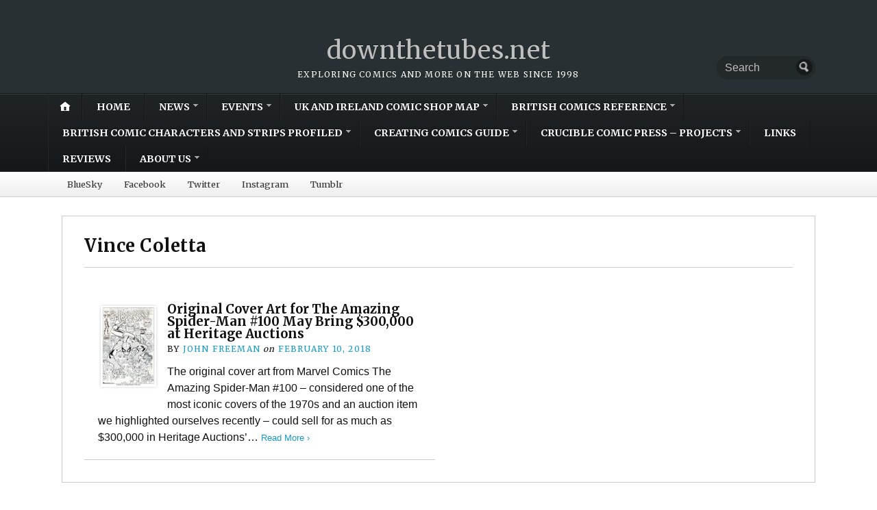

--- FILE ---
content_type: text/html; charset=UTF-8
request_url: https://downthetubes.net/tag/vince-coletta/
body_size: 12772
content:
<!DOCTYPE html>
<html lang="en-GB">
	<head>
		<meta charset="UTF-8" />
		<meta http-equiv="Content-Type" content="text/html; charset=UTF-8" />
		<meta name="viewport" content="width=device-width, initial-scale=1.0" />
		<link rel="profile" href="https://gmpg.org/xfn/11" />
		<link rel="pingback" href="https://downthetubes.net/xmlrpc.php" />

		<title>Vince Coletta &#8211; downthetubes.net</title>
<meta name='robots' content='max-image-preview:large' />
	<style>img:is([sizes="auto" i], [sizes^="auto," i]) { contain-intrinsic-size: 3000px 1500px }</style>
	
<!-- Google Tag Manager for WordPress by gtm4wp.com -->
<script data-cfasync="false" data-pagespeed-no-defer>
	var gtm4wp_datalayer_name = "dataLayer";
	var dataLayer = dataLayer || [];
</script>
<!-- End Google Tag Manager for WordPress by gtm4wp.com --><link rel='dns-prefetch' href='//stats.wp.com' />
<link rel='dns-prefetch' href='//fonts.googleapis.com' />
<link rel='dns-prefetch' href='//widgets.wp.com' />
<link rel='dns-prefetch' href='//s0.wp.com' />
<link rel='dns-prefetch' href='//0.gravatar.com' />
<link rel='dns-prefetch' href='//1.gravatar.com' />
<link rel='dns-prefetch' href='//2.gravatar.com' />
<link rel="alternate" type="application/rss+xml" title="downthetubes.net &raquo; Feed" href="https://downthetubes.net/feed/" />
<link rel="alternate" type="application/rss+xml" title="downthetubes.net &raquo; Comments Feed" href="https://downthetubes.net/comments/feed/" />
<link rel="alternate" type="application/rss+xml" title="downthetubes.net &raquo; Vince Coletta Tag Feed" href="https://downthetubes.net/tag/vince-coletta/feed/" />
<script type="text/javascript">
/* <![CDATA[ */
window._wpemojiSettings = {"baseUrl":"https:\/\/s.w.org\/images\/core\/emoji\/16.0.1\/72x72\/","ext":".png","svgUrl":"https:\/\/s.w.org\/images\/core\/emoji\/16.0.1\/svg\/","svgExt":".svg","source":{"concatemoji":"https:\/\/downthetubes.net\/wp-includes\/js\/wp-emoji-release.min.js?ver=6.8.3"}};
/*! This file is auto-generated */
!function(s,n){var o,i,e;function c(e){try{var t={supportTests:e,timestamp:(new Date).valueOf()};sessionStorage.setItem(o,JSON.stringify(t))}catch(e){}}function p(e,t,n){e.clearRect(0,0,e.canvas.width,e.canvas.height),e.fillText(t,0,0);var t=new Uint32Array(e.getImageData(0,0,e.canvas.width,e.canvas.height).data),a=(e.clearRect(0,0,e.canvas.width,e.canvas.height),e.fillText(n,0,0),new Uint32Array(e.getImageData(0,0,e.canvas.width,e.canvas.height).data));return t.every(function(e,t){return e===a[t]})}function u(e,t){e.clearRect(0,0,e.canvas.width,e.canvas.height),e.fillText(t,0,0);for(var n=e.getImageData(16,16,1,1),a=0;a<n.data.length;a++)if(0!==n.data[a])return!1;return!0}function f(e,t,n,a){switch(t){case"flag":return n(e,"\ud83c\udff3\ufe0f\u200d\u26a7\ufe0f","\ud83c\udff3\ufe0f\u200b\u26a7\ufe0f")?!1:!n(e,"\ud83c\udde8\ud83c\uddf6","\ud83c\udde8\u200b\ud83c\uddf6")&&!n(e,"\ud83c\udff4\udb40\udc67\udb40\udc62\udb40\udc65\udb40\udc6e\udb40\udc67\udb40\udc7f","\ud83c\udff4\u200b\udb40\udc67\u200b\udb40\udc62\u200b\udb40\udc65\u200b\udb40\udc6e\u200b\udb40\udc67\u200b\udb40\udc7f");case"emoji":return!a(e,"\ud83e\udedf")}return!1}function g(e,t,n,a){var r="undefined"!=typeof WorkerGlobalScope&&self instanceof WorkerGlobalScope?new OffscreenCanvas(300,150):s.createElement("canvas"),o=r.getContext("2d",{willReadFrequently:!0}),i=(o.textBaseline="top",o.font="600 32px Arial",{});return e.forEach(function(e){i[e]=t(o,e,n,a)}),i}function t(e){var t=s.createElement("script");t.src=e,t.defer=!0,s.head.appendChild(t)}"undefined"!=typeof Promise&&(o="wpEmojiSettingsSupports",i=["flag","emoji"],n.supports={everything:!0,everythingExceptFlag:!0},e=new Promise(function(e){s.addEventListener("DOMContentLoaded",e,{once:!0})}),new Promise(function(t){var n=function(){try{var e=JSON.parse(sessionStorage.getItem(o));if("object"==typeof e&&"number"==typeof e.timestamp&&(new Date).valueOf()<e.timestamp+604800&&"object"==typeof e.supportTests)return e.supportTests}catch(e){}return null}();if(!n){if("undefined"!=typeof Worker&&"undefined"!=typeof OffscreenCanvas&&"undefined"!=typeof URL&&URL.createObjectURL&&"undefined"!=typeof Blob)try{var e="postMessage("+g.toString()+"("+[JSON.stringify(i),f.toString(),p.toString(),u.toString()].join(",")+"));",a=new Blob([e],{type:"text/javascript"}),r=new Worker(URL.createObjectURL(a),{name:"wpTestEmojiSupports"});return void(r.onmessage=function(e){c(n=e.data),r.terminate(),t(n)})}catch(e){}c(n=g(i,f,p,u))}t(n)}).then(function(e){for(var t in e)n.supports[t]=e[t],n.supports.everything=n.supports.everything&&n.supports[t],"flag"!==t&&(n.supports.everythingExceptFlag=n.supports.everythingExceptFlag&&n.supports[t]);n.supports.everythingExceptFlag=n.supports.everythingExceptFlag&&!n.supports.flag,n.DOMReady=!1,n.readyCallback=function(){n.DOMReady=!0}}).then(function(){return e}).then(function(){var e;n.supports.everything||(n.readyCallback(),(e=n.source||{}).concatemoji?t(e.concatemoji):e.wpemoji&&e.twemoji&&(t(e.twemoji),t(e.wpemoji)))}))}((window,document),window._wpemojiSettings);
/* ]]> */
</script>
<style id='wp-emoji-styles-inline-css' type='text/css'>

	img.wp-smiley, img.emoji {
		display: inline !important;
		border: none !important;
		box-shadow: none !important;
		height: 1em !important;
		width: 1em !important;
		margin: 0 0.07em !important;
		vertical-align: -0.1em !important;
		background: none !important;
		padding: 0 !important;
	}
</style>
<link rel='stylesheet' id='wp-block-library-css' href='https://downthetubes.net/wp-includes/css/dist/block-library/style.min.css?ver=6.8.3' type='text/css' media='all' />
<style id='classic-theme-styles-inline-css' type='text/css'>
/*! This file is auto-generated */
.wp-block-button__link{color:#fff;background-color:#32373c;border-radius:9999px;box-shadow:none;text-decoration:none;padding:calc(.667em + 2px) calc(1.333em + 2px);font-size:1.125em}.wp-block-file__button{background:#32373c;color:#fff;text-decoration:none}
</style>
<link rel='stylesheet' id='mediaelement-css' href='https://downthetubes.net/wp-includes/js/mediaelement/mediaelementplayer-legacy.min.css?ver=4.2.17' type='text/css' media='all' />
<link rel='stylesheet' id='wp-mediaelement-css' href='https://downthetubes.net/wp-includes/js/mediaelement/wp-mediaelement.min.css?ver=6.8.3' type='text/css' media='all' />
<style id='jetpack-sharing-buttons-style-inline-css' type='text/css'>
.jetpack-sharing-buttons__services-list{display:flex;flex-direction:row;flex-wrap:wrap;gap:0;list-style-type:none;margin:5px;padding:0}.jetpack-sharing-buttons__services-list.has-small-icon-size{font-size:12px}.jetpack-sharing-buttons__services-list.has-normal-icon-size{font-size:16px}.jetpack-sharing-buttons__services-list.has-large-icon-size{font-size:24px}.jetpack-sharing-buttons__services-list.has-huge-icon-size{font-size:36px}@media print{.jetpack-sharing-buttons__services-list{display:none!important}}.editor-styles-wrapper .wp-block-jetpack-sharing-buttons{gap:0;padding-inline-start:0}ul.jetpack-sharing-buttons__services-list.has-background{padding:1.25em 2.375em}
</style>
<link rel='stylesheet' id='opti-editor-blocks-css' href='https://downthetubes.net/wp-content/themes/opti/css/editor-blocks.css?ver=1' type='text/css' media='all' />
<style id='global-styles-inline-css' type='text/css'>
:root{--wp--preset--aspect-ratio--square: 1;--wp--preset--aspect-ratio--4-3: 4/3;--wp--preset--aspect-ratio--3-4: 3/4;--wp--preset--aspect-ratio--3-2: 3/2;--wp--preset--aspect-ratio--2-3: 2/3;--wp--preset--aspect-ratio--16-9: 16/9;--wp--preset--aspect-ratio--9-16: 9/16;--wp--preset--color--black: #000000;--wp--preset--color--cyan-bluish-gray: #abb8c3;--wp--preset--color--white: #ffffff;--wp--preset--color--pale-pink: #f78da7;--wp--preset--color--vivid-red: #cf2e2e;--wp--preset--color--luminous-vivid-orange: #ff6900;--wp--preset--color--luminous-vivid-amber: #fcb900;--wp--preset--color--light-green-cyan: #7bdcb5;--wp--preset--color--vivid-green-cyan: #00d084;--wp--preset--color--pale-cyan-blue: #8ed1fc;--wp--preset--color--vivid-cyan-blue: #0693e3;--wp--preset--color--vivid-purple: #9b51e0;--wp--preset--gradient--vivid-cyan-blue-to-vivid-purple: linear-gradient(135deg,rgba(6,147,227,1) 0%,rgb(155,81,224) 100%);--wp--preset--gradient--light-green-cyan-to-vivid-green-cyan: linear-gradient(135deg,rgb(122,220,180) 0%,rgb(0,208,130) 100%);--wp--preset--gradient--luminous-vivid-amber-to-luminous-vivid-orange: linear-gradient(135deg,rgba(252,185,0,1) 0%,rgba(255,105,0,1) 100%);--wp--preset--gradient--luminous-vivid-orange-to-vivid-red: linear-gradient(135deg,rgba(255,105,0,1) 0%,rgb(207,46,46) 100%);--wp--preset--gradient--very-light-gray-to-cyan-bluish-gray: linear-gradient(135deg,rgb(238,238,238) 0%,rgb(169,184,195) 100%);--wp--preset--gradient--cool-to-warm-spectrum: linear-gradient(135deg,rgb(74,234,220) 0%,rgb(151,120,209) 20%,rgb(207,42,186) 40%,rgb(238,44,130) 60%,rgb(251,105,98) 80%,rgb(254,248,76) 100%);--wp--preset--gradient--blush-light-purple: linear-gradient(135deg,rgb(255,206,236) 0%,rgb(152,150,240) 100%);--wp--preset--gradient--blush-bordeaux: linear-gradient(135deg,rgb(254,205,165) 0%,rgb(254,45,45) 50%,rgb(107,0,62) 100%);--wp--preset--gradient--luminous-dusk: linear-gradient(135deg,rgb(255,203,112) 0%,rgb(199,81,192) 50%,rgb(65,88,208) 100%);--wp--preset--gradient--pale-ocean: linear-gradient(135deg,rgb(255,245,203) 0%,rgb(182,227,212) 50%,rgb(51,167,181) 100%);--wp--preset--gradient--electric-grass: linear-gradient(135deg,rgb(202,248,128) 0%,rgb(113,206,126) 100%);--wp--preset--gradient--midnight: linear-gradient(135deg,rgb(2,3,129) 0%,rgb(40,116,252) 100%);--wp--preset--font-size--small: 13px;--wp--preset--font-size--medium: 20px;--wp--preset--font-size--large: 36px;--wp--preset--font-size--x-large: 42px;--wp--preset--spacing--20: 0.44rem;--wp--preset--spacing--30: 0.67rem;--wp--preset--spacing--40: 1rem;--wp--preset--spacing--50: 1.5rem;--wp--preset--spacing--60: 2.25rem;--wp--preset--spacing--70: 3.38rem;--wp--preset--spacing--80: 5.06rem;--wp--preset--shadow--natural: 6px 6px 9px rgba(0, 0, 0, 0.2);--wp--preset--shadow--deep: 12px 12px 50px rgba(0, 0, 0, 0.4);--wp--preset--shadow--sharp: 6px 6px 0px rgba(0, 0, 0, 0.2);--wp--preset--shadow--outlined: 6px 6px 0px -3px rgba(255, 255, 255, 1), 6px 6px rgba(0, 0, 0, 1);--wp--preset--shadow--crisp: 6px 6px 0px rgba(0, 0, 0, 1);}:where(.is-layout-flex){gap: 0.5em;}:where(.is-layout-grid){gap: 0.5em;}body .is-layout-flex{display: flex;}.is-layout-flex{flex-wrap: wrap;align-items: center;}.is-layout-flex > :is(*, div){margin: 0;}body .is-layout-grid{display: grid;}.is-layout-grid > :is(*, div){margin: 0;}:where(.wp-block-columns.is-layout-flex){gap: 2em;}:where(.wp-block-columns.is-layout-grid){gap: 2em;}:where(.wp-block-post-template.is-layout-flex){gap: 1.25em;}:where(.wp-block-post-template.is-layout-grid){gap: 1.25em;}.has-black-color{color: var(--wp--preset--color--black) !important;}.has-cyan-bluish-gray-color{color: var(--wp--preset--color--cyan-bluish-gray) !important;}.has-white-color{color: var(--wp--preset--color--white) !important;}.has-pale-pink-color{color: var(--wp--preset--color--pale-pink) !important;}.has-vivid-red-color{color: var(--wp--preset--color--vivid-red) !important;}.has-luminous-vivid-orange-color{color: var(--wp--preset--color--luminous-vivid-orange) !important;}.has-luminous-vivid-amber-color{color: var(--wp--preset--color--luminous-vivid-amber) !important;}.has-light-green-cyan-color{color: var(--wp--preset--color--light-green-cyan) !important;}.has-vivid-green-cyan-color{color: var(--wp--preset--color--vivid-green-cyan) !important;}.has-pale-cyan-blue-color{color: var(--wp--preset--color--pale-cyan-blue) !important;}.has-vivid-cyan-blue-color{color: var(--wp--preset--color--vivid-cyan-blue) !important;}.has-vivid-purple-color{color: var(--wp--preset--color--vivid-purple) !important;}.has-black-background-color{background-color: var(--wp--preset--color--black) !important;}.has-cyan-bluish-gray-background-color{background-color: var(--wp--preset--color--cyan-bluish-gray) !important;}.has-white-background-color{background-color: var(--wp--preset--color--white) !important;}.has-pale-pink-background-color{background-color: var(--wp--preset--color--pale-pink) !important;}.has-vivid-red-background-color{background-color: var(--wp--preset--color--vivid-red) !important;}.has-luminous-vivid-orange-background-color{background-color: var(--wp--preset--color--luminous-vivid-orange) !important;}.has-luminous-vivid-amber-background-color{background-color: var(--wp--preset--color--luminous-vivid-amber) !important;}.has-light-green-cyan-background-color{background-color: var(--wp--preset--color--light-green-cyan) !important;}.has-vivid-green-cyan-background-color{background-color: var(--wp--preset--color--vivid-green-cyan) !important;}.has-pale-cyan-blue-background-color{background-color: var(--wp--preset--color--pale-cyan-blue) !important;}.has-vivid-cyan-blue-background-color{background-color: var(--wp--preset--color--vivid-cyan-blue) !important;}.has-vivid-purple-background-color{background-color: var(--wp--preset--color--vivid-purple) !important;}.has-black-border-color{border-color: var(--wp--preset--color--black) !important;}.has-cyan-bluish-gray-border-color{border-color: var(--wp--preset--color--cyan-bluish-gray) !important;}.has-white-border-color{border-color: var(--wp--preset--color--white) !important;}.has-pale-pink-border-color{border-color: var(--wp--preset--color--pale-pink) !important;}.has-vivid-red-border-color{border-color: var(--wp--preset--color--vivid-red) !important;}.has-luminous-vivid-orange-border-color{border-color: var(--wp--preset--color--luminous-vivid-orange) !important;}.has-luminous-vivid-amber-border-color{border-color: var(--wp--preset--color--luminous-vivid-amber) !important;}.has-light-green-cyan-border-color{border-color: var(--wp--preset--color--light-green-cyan) !important;}.has-vivid-green-cyan-border-color{border-color: var(--wp--preset--color--vivid-green-cyan) !important;}.has-pale-cyan-blue-border-color{border-color: var(--wp--preset--color--pale-cyan-blue) !important;}.has-vivid-cyan-blue-border-color{border-color: var(--wp--preset--color--vivid-cyan-blue) !important;}.has-vivid-purple-border-color{border-color: var(--wp--preset--color--vivid-purple) !important;}.has-vivid-cyan-blue-to-vivid-purple-gradient-background{background: var(--wp--preset--gradient--vivid-cyan-blue-to-vivid-purple) !important;}.has-light-green-cyan-to-vivid-green-cyan-gradient-background{background: var(--wp--preset--gradient--light-green-cyan-to-vivid-green-cyan) !important;}.has-luminous-vivid-amber-to-luminous-vivid-orange-gradient-background{background: var(--wp--preset--gradient--luminous-vivid-amber-to-luminous-vivid-orange) !important;}.has-luminous-vivid-orange-to-vivid-red-gradient-background{background: var(--wp--preset--gradient--luminous-vivid-orange-to-vivid-red) !important;}.has-very-light-gray-to-cyan-bluish-gray-gradient-background{background: var(--wp--preset--gradient--very-light-gray-to-cyan-bluish-gray) !important;}.has-cool-to-warm-spectrum-gradient-background{background: var(--wp--preset--gradient--cool-to-warm-spectrum) !important;}.has-blush-light-purple-gradient-background{background: var(--wp--preset--gradient--blush-light-purple) !important;}.has-blush-bordeaux-gradient-background{background: var(--wp--preset--gradient--blush-bordeaux) !important;}.has-luminous-dusk-gradient-background{background: var(--wp--preset--gradient--luminous-dusk) !important;}.has-pale-ocean-gradient-background{background: var(--wp--preset--gradient--pale-ocean) !important;}.has-electric-grass-gradient-background{background: var(--wp--preset--gradient--electric-grass) !important;}.has-midnight-gradient-background{background: var(--wp--preset--gradient--midnight) !important;}.has-small-font-size{font-size: var(--wp--preset--font-size--small) !important;}.has-medium-font-size{font-size: var(--wp--preset--font-size--medium) !important;}.has-large-font-size{font-size: var(--wp--preset--font-size--large) !important;}.has-x-large-font-size{font-size: var(--wp--preset--font-size--x-large) !important;}
:where(.wp-block-post-template.is-layout-flex){gap: 1.25em;}:where(.wp-block-post-template.is-layout-grid){gap: 1.25em;}
:where(.wp-block-columns.is-layout-flex){gap: 2em;}:where(.wp-block-columns.is-layout-grid){gap: 2em;}
:root :where(.wp-block-pullquote){font-size: 1.5em;line-height: 1.6;}
</style>
<link rel='stylesheet' id='gn-frontend-gnfollow-style-css' href='https://downthetubes.net/wp-content/plugins/gn-publisher/assets/css/gn-frontend-gnfollow.min.css?ver=1.5.24' type='text/css' media='all' />
<link rel='stylesheet' id='ce_responsive-css' href='https://downthetubes.net/wp-content/plugins/simple-embed-code/css/video-container.min.css?ver=2.5.1' type='text/css' media='all' />
<link rel='stylesheet' id='opti-fonts-css' href='https://fonts.googleapis.com/css?family=Merriweather%3A400%2C700&#038;subset=latin%2Clatin-ext&#038;display=swap&#038;ver=1.0' type='text/css' media='all' />
<link rel='stylesheet' id='opti-style-css' href='https://downthetubes.net/wp-content/themes/opti/style.css?ver=1.8.3' type='text/css' media='all' />
<link rel='stylesheet' id='genericons-css' href='https://downthetubes.net/wp-content/plugins/jetpack/_inc/genericons/genericons/genericons.css?ver=3.1' type='text/css' media='all' />
<link rel='stylesheet' id='opti-style-print-css' href='https://downthetubes.net/wp-content/themes/opti/css/print.css?ver=1.0' type='text/css' media='print' />
<link rel='stylesheet' id='jetpack_likes-css' href='https://downthetubes.net/wp-content/plugins/jetpack/modules/likes/style.css?ver=15.0' type='text/css' media='all' />
<link rel='stylesheet' id='sab-font-css' href='https://fonts.googleapis.com/css?family=Abel:400,700,400italic,700italic&#038;subset=latin' type='text/css' media='all' />
<style>#masthead { background:#293033; }
#masthead #logo a { color:#bfbfbf; }
#masthead h2 { color:#ffffff; }
#nav-primary { background:#background: #15181a;background: -moz-linear-gradient(top,  #1f2426 0%, #15181a 100%);background: -webkit-gradient(linear, left top, left bottom, color-stop(0%,#1f2426), color-stop(100%,#15181a));background: -webkit-linear-gradient(top, #1f2426 0%, #15181a 100%);background: -o-linear-gradient(top, #1f2426 0%,#15181a 100%);background: -ms-linear-gradient(top, #1f2426 0%,#15181a 100%);background: linear-gradient(to bottom, #1f2426 0%,#15181a 100%);; border-color:#15181a }
#nav-primary li:hover, #nav-primary li.current-cat { background-color: #15181a; }
#nav-primary .current-menu-item > a, #nav-primary .current-cat > a { border-top-color:#1899cb; }
#nav-primary li { border-right-color:#15181a; border-left-color:#23292b; }
#nav-primary .current-menu-item { background-color:#15181a; color:#bfbfbf; }
#nav-primary .current-menu-item > a, #nav-primary .current-cat > a { border-color:#8ccde6; color:#bfbfbf; }
#masthead input.searchfield { background:#23292b; color:#bfbfbf; }
#masthead input.searchfield::-webkit-input-placeholder { color:#bfbfbf; }
#masthead input.searchfield::-moz-placeholder { color:#bfbfbf; }
#masthead input.searchfield:-moz-placeholder { color:#bfbfbf; }
#masthead input.searchfield:-ms-placeholder { color:#bfbfbf; }
#masthead input.searchfield:focus, #masthead input.searchfield:hover { background:#1f2426; color:#bfbfbf; }
#masthead input.searchfield::-webkit-input-placeholder, #masthead input.searchfield::-moz-placeholder { color:#bfbfbf; }
a, a:visited { color:#1899cb; }
footer { color:#bfbfbf; background:#15181a; }
footer a, footer a:visited { color:#52b3d8; }
#footer-wrap { border-color:#0a0c0d; }
#featured-cats h5 { background:#eaebeb; border-color:#95989a; }
#featured-cats h5 a, #featured-cats h5 a:visited { color:#000000; }</style><script type="text/javascript" src="https://downthetubes.net/wp-includes/js/jquery/jquery.min.js?ver=3.7.1" id="jquery-core-js"></script>
<script type="text/javascript" src="https://downthetubes.net/wp-includes/js/jquery/jquery-migrate.min.js?ver=3.4.1" id="jquery-migrate-js"></script>
<script type="text/javascript" src="https://downthetubes.net/wp-content/themes/opti/js/jquery.elemental.components.js?ver=1.0" id="opti-elemental-components-js"></script>
<script type="text/javascript" src="https://downthetubes.net/wp-content/themes/opti/js/responsiveNavigation.js?ver=1.0" id="opti-script-responsive-navigation-js"></script>
<script type="text/javascript" id="opti-script-main-js-extra">
/* <![CDATA[ */
var js_i18n = {"menu":"Menu"};
/* ]]> */
</script>
<script type="text/javascript" src="https://downthetubes.net/wp-content/themes/opti/js/main.js?ver=1.0" id="opti-script-main-js"></script>
<link rel="https://api.w.org/" href="https://downthetubes.net/wp-json/" /><link rel="alternate" title="JSON" type="application/json" href="https://downthetubes.net/wp-json/wp/v2/tags/17758" /><link rel="EditURI" type="application/rsd+xml" title="RSD" href="https://downthetubes.net/xmlrpc.php?rsd" />
<meta name="generator" content="WordPress 6.8.3" />

		<!-- GA Google Analytics @ https://m0n.co/ga -->
		<script async src="https://www.googletagmanager.com/gtag/js?id=UA-5703272-1"></script>
		<script>
			window.dataLayer = window.dataLayer || [];
			function gtag(){dataLayer.push(arguments);}
			gtag('js', new Date());
			gtag('config', 'UA-5703272-1');
		</script>

		<style>img#wpstats{display:none}</style>
		
<!-- Google Tag Manager for WordPress by gtm4wp.com -->
<!-- GTM Container placement set to footer -->
<script data-cfasync="false" data-pagespeed-no-defer type="text/javascript">
	var dataLayer_content = {"pagePostType":"post","pagePostType2":"tag-post","browserName":"","browserVersion":"","browserEngineName":"","browserEngineVersion":"","osName":"","osVersion":"","deviceType":"bot","deviceManufacturer":"","deviceModel":""};
	dataLayer.push( dataLayer_content );
</script>
<script data-cfasync="false" data-pagespeed-no-defer type="text/javascript">
(function(w,d,s,l,i){w[l]=w[l]||[];w[l].push({'gtm.start':
new Date().getTime(),event:'gtm.js'});var f=d.getElementsByTagName(s)[0],
j=d.createElement(s),dl=l!='dataLayer'?'&l='+l:'';j.async=true;j.src=
'//www.googletagmanager.com/gtm.js?id='+i+dl;f.parentNode.insertBefore(j,f);
})(window,document,'script','dataLayer','GTM-5HTLC8');
</script>
<!-- End Google Tag Manager for WordPress by gtm4wp.com --><style type="text/css">.saboxplugin-wrap{ border-top-style:solid !important; border-top-color:#eee !important; border-bottom-style:solid !important; border-bottom-color:#eee !important; border-left-style:solid !important; border-left-color:#eee !important; border-right-style:solid !important; border-right-color:#eee !important;}.saboxplugin-authorname .sabox-job-title{font-family:Abel;font-size:12px;opacity:.7;display: inline-block;margin-left: 10px;}</style>
<!-- Jetpack Open Graph Tags -->
<meta property="og:type" content="website" />
<meta property="og:title" content="Vince Coletta &#8211; downthetubes.net" />
<meta property="og:url" content="https://downthetubes.net/tag/vince-coletta/" />
<meta property="og:site_name" content="downthetubes.net" />
<meta property="og:image" content="https://s0.wp.com/_si/?t=[base64]._TspRO7_wuYgZqR28p7s505APUuOaUz36i74oSfuUZ8MQ" />
<meta property="og:image:width" content="1200" />
<meta property="og:image:height" content="630" />
<meta property="og:image:alt" content="" />
<meta property="og:locale" content="en_GB" />
<meta name="twitter:site" content="@johnfreeman_DTT" />

<!-- End Jetpack Open Graph Tags -->
<style type="text/css">.saboxplugin-wrap{-webkit-box-sizing:border-box;-moz-box-sizing:border-box;-ms-box-sizing:border-box;box-sizing:border-box;border:1px solid #eee;width:100%;clear:both;display:block;overflow:hidden;word-wrap:break-word;position:relative}.saboxplugin-wrap .saboxplugin-gravatar{float:left;padding:0 20px 20px 20px}.saboxplugin-wrap .saboxplugin-gravatar img{max-width:121px;height:auto;border-radius:0;}.saboxplugin-wrap .saboxplugin-authorname{font-size:18px;line-height:1;margin:20px 0 0 20px;display:block}.saboxplugin-wrap .saboxplugin-authorname a{text-decoration:none}.saboxplugin-wrap .saboxplugin-authorname a:focus{outline:0}.saboxplugin-wrap .saboxplugin-desc{display:block;margin:5px 20px}.saboxplugin-wrap .saboxplugin-desc a{text-decoration:underline}.saboxplugin-wrap .saboxplugin-desc p{margin:5px 0 12px}.saboxplugin-wrap .saboxplugin-web{margin:0 20px 15px;text-align:left}.saboxplugin-wrap .sab-web-position{text-align:right}.saboxplugin-wrap .saboxplugin-web a{color:#ccc;text-decoration:none}.saboxplugin-wrap .saboxplugin-socials{position:relative;display:block;background:#fcfcfc;padding:5px;border-top:1px solid #eee}.saboxplugin-wrap .saboxplugin-socials a svg{width:20px;height:20px}.saboxplugin-wrap .saboxplugin-socials a svg .st2{fill:#fff; transform-origin:center center;}.saboxplugin-wrap .saboxplugin-socials a svg .st1{fill:rgba(0,0,0,.3)}.saboxplugin-wrap .saboxplugin-socials a:hover{opacity:.8;-webkit-transition:opacity .4s;-moz-transition:opacity .4s;-o-transition:opacity .4s;transition:opacity .4s;box-shadow:none!important;-webkit-box-shadow:none!important}.saboxplugin-wrap .saboxplugin-socials .saboxplugin-icon-color{box-shadow:none;padding:0;border:0;-webkit-transition:opacity .4s;-moz-transition:opacity .4s;-o-transition:opacity .4s;transition:opacity .4s;display:inline-block;color:#fff;font-size:0;text-decoration:inherit;margin:5px;-webkit-border-radius:0;-moz-border-radius:0;-ms-border-radius:0;-o-border-radius:0;border-radius:0;overflow:hidden}.saboxplugin-wrap .saboxplugin-socials .saboxplugin-icon-grey{text-decoration:inherit;box-shadow:none;position:relative;display:-moz-inline-stack;display:inline-block;vertical-align:middle;zoom:1;margin:10px 5px;color:#444;fill:#444}.clearfix:after,.clearfix:before{content:' ';display:table;line-height:0;clear:both}.ie7 .clearfix{zoom:1}.saboxplugin-socials.sabox-colored .saboxplugin-icon-color .sab-twitch{border-color:#38245c}.saboxplugin-socials.sabox-colored .saboxplugin-icon-color .sab-addthis{border-color:#e91c00}.saboxplugin-socials.sabox-colored .saboxplugin-icon-color .sab-behance{border-color:#003eb0}.saboxplugin-socials.sabox-colored .saboxplugin-icon-color .sab-delicious{border-color:#06c}.saboxplugin-socials.sabox-colored .saboxplugin-icon-color .sab-deviantart{border-color:#036824}.saboxplugin-socials.sabox-colored .saboxplugin-icon-color .sab-digg{border-color:#00327c}.saboxplugin-socials.sabox-colored .saboxplugin-icon-color .sab-dribbble{border-color:#ba1655}.saboxplugin-socials.sabox-colored .saboxplugin-icon-color .sab-facebook{border-color:#1e2e4f}.saboxplugin-socials.sabox-colored .saboxplugin-icon-color .sab-flickr{border-color:#003576}.saboxplugin-socials.sabox-colored .saboxplugin-icon-color .sab-github{border-color:#264874}.saboxplugin-socials.sabox-colored .saboxplugin-icon-color .sab-google{border-color:#0b51c5}.saboxplugin-socials.sabox-colored .saboxplugin-icon-color .sab-googleplus{border-color:#96271a}.saboxplugin-socials.sabox-colored .saboxplugin-icon-color .sab-html5{border-color:#902e13}.saboxplugin-socials.sabox-colored .saboxplugin-icon-color .sab-instagram{border-color:#1630aa}.saboxplugin-socials.sabox-colored .saboxplugin-icon-color .sab-linkedin{border-color:#00344f}.saboxplugin-socials.sabox-colored .saboxplugin-icon-color .sab-pinterest{border-color:#5b040e}.saboxplugin-socials.sabox-colored .saboxplugin-icon-color .sab-reddit{border-color:#992900}.saboxplugin-socials.sabox-colored .saboxplugin-icon-color .sab-rss{border-color:#a43b0a}.saboxplugin-socials.sabox-colored .saboxplugin-icon-color .sab-sharethis{border-color:#5d8420}.saboxplugin-socials.sabox-colored .saboxplugin-icon-color .sab-skype{border-color:#00658a}.saboxplugin-socials.sabox-colored .saboxplugin-icon-color .sab-soundcloud{border-color:#995200}.saboxplugin-socials.sabox-colored .saboxplugin-icon-color .sab-spotify{border-color:#0f612c}.saboxplugin-socials.sabox-colored .saboxplugin-icon-color .sab-stackoverflow{border-color:#a95009}.saboxplugin-socials.sabox-colored .saboxplugin-icon-color .sab-steam{border-color:#006388}.saboxplugin-socials.sabox-colored .saboxplugin-icon-color .sab-user_email{border-color:#b84e05}.saboxplugin-socials.sabox-colored .saboxplugin-icon-color .sab-stumbleUpon{border-color:#9b280e}.saboxplugin-socials.sabox-colored .saboxplugin-icon-color .sab-tumblr{border-color:#10151b}.saboxplugin-socials.sabox-colored .saboxplugin-icon-color .sab-twitter{border-color:#0967a0}.saboxplugin-socials.sabox-colored .saboxplugin-icon-color .sab-vimeo{border-color:#0d7091}.saboxplugin-socials.sabox-colored .saboxplugin-icon-color .sab-windows{border-color:#003f71}.saboxplugin-socials.sabox-colored .saboxplugin-icon-color .sab-whatsapp{border-color:#003f71}.saboxplugin-socials.sabox-colored .saboxplugin-icon-color .sab-wordpress{border-color:#0f3647}.saboxplugin-socials.sabox-colored .saboxplugin-icon-color .sab-yahoo{border-color:#14002d}.saboxplugin-socials.sabox-colored .saboxplugin-icon-color .sab-youtube{border-color:#900}.saboxplugin-socials.sabox-colored .saboxplugin-icon-color .sab-xing{border-color:#000202}.saboxplugin-socials.sabox-colored .saboxplugin-icon-color .sab-mixcloud{border-color:#2475a0}.saboxplugin-socials.sabox-colored .saboxplugin-icon-color .sab-vk{border-color:#243549}.saboxplugin-socials.sabox-colored .saboxplugin-icon-color .sab-medium{border-color:#00452c}.saboxplugin-socials.sabox-colored .saboxplugin-icon-color .sab-quora{border-color:#420e00}.saboxplugin-socials.sabox-colored .saboxplugin-icon-color .sab-meetup{border-color:#9b181c}.saboxplugin-socials.sabox-colored .saboxplugin-icon-color .sab-goodreads{border-color:#000}.saboxplugin-socials.sabox-colored .saboxplugin-icon-color .sab-snapchat{border-color:#999700}.saboxplugin-socials.sabox-colored .saboxplugin-icon-color .sab-500px{border-color:#00557f}.saboxplugin-socials.sabox-colored .saboxplugin-icon-color .sab-mastodont{border-color:#185886}.sab-patreon{border-color:#fc573b}.sabox-plus-item{margin-bottom:20px}@media screen and (max-width:480px){.saboxplugin-wrap{text-align:center}.saboxplugin-wrap .saboxplugin-gravatar{float:none;padding:20px 0;text-align:center;margin:0 auto;display:block}.saboxplugin-wrap .saboxplugin-gravatar img{float:none;display:inline-block;display:-moz-inline-stack;vertical-align:middle;zoom:1}.saboxplugin-wrap .saboxplugin-desc{margin:0 10px 20px;text-align:center}.saboxplugin-wrap .saboxplugin-authorname{text-align:center;margin:10px 0 20px}}body .saboxplugin-authorname a,body .saboxplugin-authorname a:hover{box-shadow:none;-webkit-box-shadow:none}a.sab-profile-edit{font-size:16px!important;line-height:1!important}.sab-edit-settings a,a.sab-profile-edit{color:#0073aa!important;box-shadow:none!important;-webkit-box-shadow:none!important}.sab-edit-settings{margin-right:15px;position:absolute;right:0;z-index:2;bottom:10px;line-height:20px}.sab-edit-settings i{margin-left:5px}.saboxplugin-socials{line-height:1!important}.rtl .saboxplugin-wrap .saboxplugin-gravatar{float:right}.rtl .saboxplugin-wrap .saboxplugin-authorname{display:flex;align-items:center}.rtl .saboxplugin-wrap .saboxplugin-authorname .sab-profile-edit{margin-right:10px}.rtl .sab-edit-settings{right:auto;left:0}img.sab-custom-avatar{max-width:75px;}.saboxplugin-wrap {border-color:#eee;}.saboxplugin-wrap .saboxplugin-socials {border-color:#eee;}.saboxplugin-wrap{ border-width: 2px; }.saboxplugin-wrap .saboxplugin-gravatar img {-webkit-border-radius:50%;-moz-border-radius:50%;-ms-border-radius:50%;-o-border-radius:50%;border-radius:50%;}.saboxplugin-wrap .saboxplugin-gravatar img {border-radius:16% 84% 18% 82% / 64% 14% 86% 36%;}.saboxplugin-wrap .saboxplugin-socials{background-color:#fcfcfc;}.saboxplugin-wrap {background-color:#FFF;}.saboxplugin-wrap .saboxplugin-desc p, .saboxplugin-wrap .saboxplugin-desc  {color:#666666 !important;}.saboxplugin-wrap .saboxplugin-desc a {color:#888888 !important;}.saboxplugin-wrap .saboxplugin-socials .saboxplugin-icon-grey {color:#444; fill:#444;}.saboxplugin-wrap .saboxplugin-authorname a,.saboxplugin-wrap .saboxplugin-authorname span {color:#0f0f0f;}.saboxplugin-wrap .saboxplugin-authorname {font-family:"Abel";}.saboxplugin-wrap .saboxplugin-desc {font-family:Abel;}.saboxplugin-wrap {margin-top:0px; margin-bottom:0px; padding: 0px 83px }.saboxplugin-wrap .saboxplugin-authorname {font-size:18px; line-height:25px;}.saboxplugin-wrap .saboxplugin-desc p, .saboxplugin-wrap .saboxplugin-desc {font-size:14px !important; line-height:21px !important;}.saboxplugin-wrap .saboxplugin-web {font-size:14px;}.saboxplugin-wrap .saboxplugin-socials a svg {width:18px;height:18px;}.saboxplugin-tabs-wrapper {
                width: 100%;
                display: block;
                clear: both;
                overflow: auto;
            }
            
            .saboxplugin-tabs-wrapper ul{
                margin:0px;
                padding: 0px;
            }
            
            .saboxplugin-tabs-wrapper ul li {
                list-style: none;
                float: left;
                color: #878787;
                padding: 8px 20px;
                background-color: #ffffff;
                box-sizing: border-box;
                margin-right: 1px;
                border-bottom: 1px solid #e8e8e8;
            }
            
            .saboxplugin-tabs-wrapper ul li.active,
            .saboxplugin-tabs-wrapper ul li:hover{
                color: #222222;
                background-color: #efefef;
                border-bottom: 1px solid #c7c7c7;
                cursor:pointer;
            }
            
            .saboxplugin-tab{
                padding:20px;
            }
            
            .saboxplugin-tab ul{
                margin:0px;
                padding: 0px;
            }

            .saboxplugin-tab ul li{
                list-style: none;
            }.saboxplugin-authorname .sabox-job-title{font-family:Abel;font-size:12px;opacity:.7;display: inline-block;margin-left: 10px;}</style><style type="text/css">.saboxplugin-wrap{-webkit-box-sizing:border-box;-moz-box-sizing:border-box;-ms-box-sizing:border-box;box-sizing:border-box;border:1px solid #eee;width:100%;clear:both;display:block;overflow:hidden;word-wrap:break-word;position:relative}.saboxplugin-wrap .saboxplugin-gravatar{float:left;padding:0 20px 20px 20px}.saboxplugin-wrap .saboxplugin-gravatar img{max-width:121px;height:auto;border-radius:0;}.saboxplugin-wrap .saboxplugin-authorname{font-size:18px;line-height:1;margin:20px 0 0 20px;display:block}.saboxplugin-wrap .saboxplugin-authorname a{text-decoration:none}.saboxplugin-wrap .saboxplugin-authorname a:focus{outline:0}.saboxplugin-wrap .saboxplugin-desc{display:block;margin:5px 20px}.saboxplugin-wrap .saboxplugin-desc a{text-decoration:underline}.saboxplugin-wrap .saboxplugin-desc p{margin:5px 0 12px}.saboxplugin-wrap .saboxplugin-web{margin:0 20px 15px;text-align:left}.saboxplugin-wrap .sab-web-position{text-align:right}.saboxplugin-wrap .saboxplugin-web a{color:#ccc;text-decoration:none}.saboxplugin-wrap .saboxplugin-socials{position:relative;display:block;background:#fcfcfc;padding:5px;border-top:1px solid #eee}.saboxplugin-wrap .saboxplugin-socials a svg{width:20px;height:20px}.saboxplugin-wrap .saboxplugin-socials a svg .st2{fill:#fff; transform-origin:center center;}.saboxplugin-wrap .saboxplugin-socials a svg .st1{fill:rgba(0,0,0,.3)}.saboxplugin-wrap .saboxplugin-socials a:hover{opacity:.8;-webkit-transition:opacity .4s;-moz-transition:opacity .4s;-o-transition:opacity .4s;transition:opacity .4s;box-shadow:none!important;-webkit-box-shadow:none!important}.saboxplugin-wrap .saboxplugin-socials .saboxplugin-icon-color{box-shadow:none;padding:0;border:0;-webkit-transition:opacity .4s;-moz-transition:opacity .4s;-o-transition:opacity .4s;transition:opacity .4s;display:inline-block;color:#fff;font-size:0;text-decoration:inherit;margin:5px;-webkit-border-radius:0;-moz-border-radius:0;-ms-border-radius:0;-o-border-radius:0;border-radius:0;overflow:hidden}.saboxplugin-wrap .saboxplugin-socials .saboxplugin-icon-grey{text-decoration:inherit;box-shadow:none;position:relative;display:-moz-inline-stack;display:inline-block;vertical-align:middle;zoom:1;margin:10px 5px;color:#444;fill:#444}.clearfix:after,.clearfix:before{content:' ';display:table;line-height:0;clear:both}.ie7 .clearfix{zoom:1}.saboxplugin-socials.sabox-colored .saboxplugin-icon-color .sab-twitch{border-color:#38245c}.saboxplugin-socials.sabox-colored .saboxplugin-icon-color .sab-addthis{border-color:#e91c00}.saboxplugin-socials.sabox-colored .saboxplugin-icon-color .sab-behance{border-color:#003eb0}.saboxplugin-socials.sabox-colored .saboxplugin-icon-color .sab-delicious{border-color:#06c}.saboxplugin-socials.sabox-colored .saboxplugin-icon-color .sab-deviantart{border-color:#036824}.saboxplugin-socials.sabox-colored .saboxplugin-icon-color .sab-digg{border-color:#00327c}.saboxplugin-socials.sabox-colored .saboxplugin-icon-color .sab-dribbble{border-color:#ba1655}.saboxplugin-socials.sabox-colored .saboxplugin-icon-color .sab-facebook{border-color:#1e2e4f}.saboxplugin-socials.sabox-colored .saboxplugin-icon-color .sab-flickr{border-color:#003576}.saboxplugin-socials.sabox-colored .saboxplugin-icon-color .sab-github{border-color:#264874}.saboxplugin-socials.sabox-colored .saboxplugin-icon-color .sab-google{border-color:#0b51c5}.saboxplugin-socials.sabox-colored .saboxplugin-icon-color .sab-googleplus{border-color:#96271a}.saboxplugin-socials.sabox-colored .saboxplugin-icon-color .sab-html5{border-color:#902e13}.saboxplugin-socials.sabox-colored .saboxplugin-icon-color .sab-instagram{border-color:#1630aa}.saboxplugin-socials.sabox-colored .saboxplugin-icon-color .sab-linkedin{border-color:#00344f}.saboxplugin-socials.sabox-colored .saboxplugin-icon-color .sab-pinterest{border-color:#5b040e}.saboxplugin-socials.sabox-colored .saboxplugin-icon-color .sab-reddit{border-color:#992900}.saboxplugin-socials.sabox-colored .saboxplugin-icon-color .sab-rss{border-color:#a43b0a}.saboxplugin-socials.sabox-colored .saboxplugin-icon-color .sab-sharethis{border-color:#5d8420}.saboxplugin-socials.sabox-colored .saboxplugin-icon-color .sab-skype{border-color:#00658a}.saboxplugin-socials.sabox-colored .saboxplugin-icon-color .sab-soundcloud{border-color:#995200}.saboxplugin-socials.sabox-colored .saboxplugin-icon-color .sab-spotify{border-color:#0f612c}.saboxplugin-socials.sabox-colored .saboxplugin-icon-color .sab-stackoverflow{border-color:#a95009}.saboxplugin-socials.sabox-colored .saboxplugin-icon-color .sab-steam{border-color:#006388}.saboxplugin-socials.sabox-colored .saboxplugin-icon-color .sab-user_email{border-color:#b84e05}.saboxplugin-socials.sabox-colored .saboxplugin-icon-color .sab-stumbleUpon{border-color:#9b280e}.saboxplugin-socials.sabox-colored .saboxplugin-icon-color .sab-tumblr{border-color:#10151b}.saboxplugin-socials.sabox-colored .saboxplugin-icon-color .sab-twitter{border-color:#0967a0}.saboxplugin-socials.sabox-colored .saboxplugin-icon-color .sab-vimeo{border-color:#0d7091}.saboxplugin-socials.sabox-colored .saboxplugin-icon-color .sab-windows{border-color:#003f71}.saboxplugin-socials.sabox-colored .saboxplugin-icon-color .sab-whatsapp{border-color:#003f71}.saboxplugin-socials.sabox-colored .saboxplugin-icon-color .sab-wordpress{border-color:#0f3647}.saboxplugin-socials.sabox-colored .saboxplugin-icon-color .sab-yahoo{border-color:#14002d}.saboxplugin-socials.sabox-colored .saboxplugin-icon-color .sab-youtube{border-color:#900}.saboxplugin-socials.sabox-colored .saboxplugin-icon-color .sab-xing{border-color:#000202}.saboxplugin-socials.sabox-colored .saboxplugin-icon-color .sab-mixcloud{border-color:#2475a0}.saboxplugin-socials.sabox-colored .saboxplugin-icon-color .sab-vk{border-color:#243549}.saboxplugin-socials.sabox-colored .saboxplugin-icon-color .sab-medium{border-color:#00452c}.saboxplugin-socials.sabox-colored .saboxplugin-icon-color .sab-quora{border-color:#420e00}.saboxplugin-socials.sabox-colored .saboxplugin-icon-color .sab-meetup{border-color:#9b181c}.saboxplugin-socials.sabox-colored .saboxplugin-icon-color .sab-goodreads{border-color:#000}.saboxplugin-socials.sabox-colored .saboxplugin-icon-color .sab-snapchat{border-color:#999700}.saboxplugin-socials.sabox-colored .saboxplugin-icon-color .sab-500px{border-color:#00557f}.saboxplugin-socials.sabox-colored .saboxplugin-icon-color .sab-mastodont{border-color:#185886}.sab-patreon{border-color:#fc573b}.sabox-plus-item{margin-bottom:20px}@media screen and (max-width:480px){.saboxplugin-wrap{text-align:center}.saboxplugin-wrap .saboxplugin-gravatar{float:none;padding:20px 0;text-align:center;margin:0 auto;display:block}.saboxplugin-wrap .saboxplugin-gravatar img{float:none;display:inline-block;display:-moz-inline-stack;vertical-align:middle;zoom:1}.saboxplugin-wrap .saboxplugin-desc{margin:0 10px 20px;text-align:center}.saboxplugin-wrap .saboxplugin-authorname{text-align:center;margin:10px 0 20px}}body .saboxplugin-authorname a,body .saboxplugin-authorname a:hover{box-shadow:none;-webkit-box-shadow:none}a.sab-profile-edit{font-size:16px!important;line-height:1!important}.sab-edit-settings a,a.sab-profile-edit{color:#0073aa!important;box-shadow:none!important;-webkit-box-shadow:none!important}.sab-edit-settings{margin-right:15px;position:absolute;right:0;z-index:2;bottom:10px;line-height:20px}.sab-edit-settings i{margin-left:5px}.saboxplugin-socials{line-height:1!important}.rtl .saboxplugin-wrap .saboxplugin-gravatar{float:right}.rtl .saboxplugin-wrap .saboxplugin-authorname{display:flex;align-items:center}.rtl .saboxplugin-wrap .saboxplugin-authorname .sab-profile-edit{margin-right:10px}.rtl .sab-edit-settings{right:auto;left:0}img.sab-custom-avatar{max-width:75px;}.saboxplugin-wrap {border-color:#eee;}.saboxplugin-wrap .saboxplugin-socials {border-color:#eee;}.saboxplugin-wrap{ border-width: 2px; }.saboxplugin-wrap .saboxplugin-gravatar img {-webkit-border-radius:50%;-moz-border-radius:50%;-ms-border-radius:50%;-o-border-radius:50%;border-radius:50%;}.saboxplugin-wrap .saboxplugin-gravatar img {border-radius:16% 84% 18% 82% / 64% 14% 86% 36%;}.saboxplugin-wrap .saboxplugin-socials{background-color:#fcfcfc;}.saboxplugin-wrap {background-color:#FFF;}.saboxplugin-wrap .saboxplugin-desc p, .saboxplugin-wrap .saboxplugin-desc  {color:#666666 !important;}.saboxplugin-wrap .saboxplugin-desc a {color:#888888 !important;}.saboxplugin-wrap .saboxplugin-socials .saboxplugin-icon-grey {color:#444; fill:#444;}.saboxplugin-wrap .saboxplugin-authorname a,.saboxplugin-wrap .saboxplugin-authorname span {color:#0f0f0f;}.saboxplugin-wrap .saboxplugin-authorname {font-family:"Abel";}.saboxplugin-wrap .saboxplugin-desc {font-family:Abel;}.saboxplugin-wrap {margin-top:0px; margin-bottom:0px; padding: 0px 83px }.saboxplugin-wrap .saboxplugin-authorname {font-size:18px; line-height:25px;}.saboxplugin-wrap .saboxplugin-desc p, .saboxplugin-wrap .saboxplugin-desc {font-size:14px !important; line-height:21px !important;}.saboxplugin-wrap .saboxplugin-web {font-size:14px;}.saboxplugin-wrap .saboxplugin-socials a svg {width:18px;height:18px;}.saboxplugin-tabs-wrapper {
                width: 100%;
                display: block;
                clear: both;
                overflow: auto;
            }
            
            .saboxplugin-tabs-wrapper ul{
                margin:0px;
                padding: 0px;
            }
            
            .saboxplugin-tabs-wrapper ul li {
                list-style: none;
                float: left;
                color: #878787;
                padding: 8px 20px;
                background-color: #ffffff;
                box-sizing: border-box;
                margin-right: 1px;
                border-bottom: 1px solid #e8e8e8;
            }
            
            .saboxplugin-tabs-wrapper ul li.active,
            .saboxplugin-tabs-wrapper ul li:hover{
                color: #222222;
                background-color: #efefef;
                border-bottom: 1px solid #c7c7c7;
                cursor:pointer;
            }
            
            .saboxplugin-tab{
                padding:20px;
            }
            
            .saboxplugin-tab ul{
                margin:0px;
                padding: 0px;
            }

            .saboxplugin-tab ul li{
                list-style: none;
            }.saboxplugin-authorname .sabox-job-title{font-family:Abel;font-size:12px;opacity:.7;display: inline-block;margin-left: 10px;}</style><script>(function ($) {
            $(document).ready(function () {
                $(".saboxplugin-tabs-wrapper").on("click", "li", function () {
                    $(this).parents("ul").children("li").removeClass("active");
                    $(this).addClass("active");
                    $(this).parents(".saboxplugin-wrap").children(".saboxplugin-tab").hide();
                    $(this).parents(".saboxplugin-wrap").children(".saboxplugin-tab-" + $(this).data("tab")).show();
                });
            });
        })(jQuery);</script><link rel="icon" href="https://downthetubes.net/wp-content/uploads/2018/08/cropped-DTT-Logo-2018-512x512-1-32x32.png" sizes="32x32" />
<link rel="icon" href="https://downthetubes.net/wp-content/uploads/2018/08/cropped-DTT-Logo-2018-512x512-1-192x192.png" sizes="192x192" />
<link rel="apple-touch-icon" href="https://downthetubes.net/wp-content/uploads/2018/08/cropped-DTT-Logo-2018-512x512-1-180x180.png" />
<meta name="msapplication-TileImage" content="https://downthetubes.net/wp-content/uploads/2018/08/cropped-DTT-Logo-2018-512x512-1-270x270.png" />
		<!--[if lt IE 9]><script src="https://downthetubes.net/wp-content/themes/opti/js/html5.js" type="text/javascript"></script><![endif]-->
	</head>

	<body class="archive tag tag-vince-coletta tag-17758 wp-embed-responsive wp-theme-opti" data-breakpoint="1023">
		
		<section class="container hfeed">
			<header id="masthead" role="banner">
			
				<section class="row">
				<a href="https://downthetubes.net/" class="site-logo-link" rel="home" itemprop="url"></a>					<hgroup id="branding">
						<h1 id="logo" class="site-title">
							<a href="https://downthetubes.net/" title="Home">downthetubes.net</a>
						</h1>
												<h2 id="description" class="site-description">
							Exploring Comics and More on the Web since 1998						</h2>
											</hgroup>
<form method="get" class="searchform" action="https://downthetubes.net/">
	<input type="text" value="" name="s" class="searchfield" placeholder="Search" />
	<input type="image" src="https://downthetubes.net/wp-content/themes/opti/images/magnify.png" class="searchsubmit" />
</form>
				</section>
				<nav class="menu" id="nav-primary">
					<section class="row clearfloat">
						<div class="menu-categories-container"><ul id="menu-categories" class="nav"><li class="home menu-item"><a href="https://downthetubes.net/"><span class="genericon genericon-home"></span><span class="screen-reader">Home</span></a></li><li id="menu-item-28808" class="menu-item menu-item-type-custom menu-item-object-custom menu-item-home menu-item-28808"><a href="http://downthetubes.net/">Home</a></li>
<li id="menu-item-24002" class="menu-item menu-item-type-taxonomy menu-item-object-category menu-item-has-children menu-item-24002"><a href="https://downthetubes.net/category/downthetubes-news/">News</a>
<ul class="sub-menu">
	<li id="menu-item-165560" class="menu-item menu-item-type-taxonomy menu-item-object-category menu-item-165560"><a href="https://downthetubes.net/category/downthetubes-news/">downthetubes News</a></li>
	<li id="menu-item-165559" class="menu-item menu-item-type-taxonomy menu-item-object-category menu-item-165559"><a href="https://downthetubes.net/category/comics/comics-news/">downthetubes Comics News</a></li>
	<li id="menu-item-165561" class="menu-item menu-item-type-taxonomy menu-item-object-category menu-item-165561"><a href="https://downthetubes.net/category/downthetubes-news/crowd-funding-projects/">Crowd Funding Projects</a></li>
	<li id="menu-item-165567" class="menu-item menu-item-type-taxonomy menu-item-object-category menu-item-165567"><a href="https://downthetubes.net/category/downthetubes-news/other-worlds/auction-news/">Auctions</a></li>
	<li id="menu-item-165571" class="menu-item menu-item-type-taxonomy menu-item-object-category menu-item-165571"><a href="https://downthetubes.net/category/features/obituaries/">Obituaries</a></li>
	<li id="menu-item-165564" class="menu-item menu-item-type-taxonomy menu-item-object-category menu-item-has-children menu-item-165564"><a href="https://downthetubes.net/category/downthetubes-news/other-worlds/">Other Worlds</a>
	<ul class="sub-menu">
		<li id="menu-item-165565" class="menu-item menu-item-type-taxonomy menu-item-object-category menu-item-165565"><a href="https://downthetubes.net/category/downthetubes-news/other-worlds/animation/">Animation</a></li>
		<li id="menu-item-165566" class="menu-item menu-item-type-taxonomy menu-item-object-category menu-item-165566"><a href="https://downthetubes.net/category/downthetubes-news/other-worlds/art-and-illos/">Art and Illustration</a></li>
		<li id="menu-item-165568" class="menu-item menu-item-type-taxonomy menu-item-object-category menu-item-165568"><a href="https://downthetubes.net/category/downthetubes-news/other-worlds/film/">Film</a></li>
		<li id="menu-item-165569" class="menu-item menu-item-type-taxonomy menu-item-object-category menu-item-165569"><a href="https://downthetubes.net/category/downthetubes-news/other-worlds/science-fiction/">Science Fiction</a></li>
		<li id="menu-item-165573" class="menu-item menu-item-type-taxonomy menu-item-object-category menu-item-has-children menu-item-165573"><a href="https://downthetubes.net/category/downthetubes-news/other-worlds/tv/">Television</a>
		<ul class="sub-menu">
			<li id="menu-item-165575" class="menu-item menu-item-type-taxonomy menu-item-object-category menu-item-165575"><a href="https://downthetubes.net/category/downthetubes-news/other-worlds/tv/doctor-who-tv/">Doctor Who</a></li>
			<li id="menu-item-165572" class="menu-item menu-item-type-taxonomy menu-item-object-category menu-item-165572"><a href="https://downthetubes.net/category/downthetubes-news/other-worlds/tv/star-trek/">Star Trek</a></li>
		</ul>
</li>
	</ul>
</li>
	<li id="menu-item-165574" class="menu-item menu-item-type-taxonomy menu-item-object-category menu-item-165574"><a href="https://downthetubes.net/category/downthetubes-news/tube-surfing/">Tube Surfing</a></li>
</ul>
</li>
<li id="menu-item-165562" class="menu-item menu-item-type-taxonomy menu-item-object-category menu-item-has-children menu-item-165562"><a href="https://downthetubes.net/category/downthetubes-news/events/">Events</a>
<ul class="sub-menu">
	<li id="menu-item-176312" class="menu-item menu-item-type-post_type menu-item-object-page menu-item-176312"><a href="https://downthetubes.net/british-and-irish-comic-events-2026/">British and Irish Comic Events – 2026</a></li>
	<li id="menu-item-165563" class="menu-item menu-item-type-taxonomy menu-item-object-category menu-item-165563"><a href="https://downthetubes.net/category/downthetubes-news/events/exhibitions/">Exhibitions</a></li>
</ul>
</li>
<li id="menu-item-28900" class="menu-item menu-item-type-post_type menu-item-object-page menu-item-has-children menu-item-28900"><a href="https://downthetubes.net/british-comic-shops-and-other-comic-locations/">UK and Ireland Comic Shop Map</a>
<ul class="sub-menu">
	<li id="menu-item-165534" class="menu-item menu-item-type-post_type menu-item-object-page menu-item-165534"><a href="https://downthetubes.net/links/british-comics-back-issue-stockists/">British Comics: Back Issue Stockists</a></li>
</ul>
</li>
<li id="menu-item-28810" class="menu-item menu-item-type-post_type menu-item-object-page menu-item-has-children menu-item-28810"><a href="https://downthetubes.net/british-comics-reference/">British Comics Reference</a>
<ul class="sub-menu">
	<li id="menu-item-174356" class="menu-item menu-item-type-post_type menu-item-object-post menu-item-174356"><a href="https://downthetubes.net/2000ad-treasury-of-british-collections-and-specials-2026/">2000AD, Treasury of British Collections and Specials – 2026</a></li>
	<li id="menu-item-160942" class="menu-item menu-item-type-post_type menu-item-object-post menu-item-160942"><a href="https://downthetubes.net/2000ad-treasury-of-british-collections-and-specials-2025/">2000AD, Treasury of British Collections and Specials – 2025</a></li>
	<li id="menu-item-152847" class="menu-item menu-item-type-post_type menu-item-object-post menu-item-152847"><a href="https://downthetubes.net/2000ad-treasury-of-british-collections-and-specials-2024/">2000AD, Treasury of British Collections and Specials – 2024</a></li>
	<li id="menu-item-165535" class="menu-item menu-item-type-post_type menu-item-object-page menu-item-165535"><a href="https://downthetubes.net/british-comics-reference/the-british-comic-industry-questions-and-answers/british-comics-reference-recommended-reading-in-print-and-online/">British Comics Reference: Recommended Reading, in Print and Online</a></li>
	<li id="menu-item-165548" class="menu-item menu-item-type-post_type menu-item-object-page menu-item-has-children menu-item-165548"><a href="https://downthetubes.net/british-comics-reference/the-british-comic-industry-questions-and-answers/">The British Comic Industry Q&#038;A</a>
	<ul class="sub-menu">
		<li id="menu-item-165550" class="menu-item menu-item-type-post_type menu-item-object-page menu-item-165550"><a href="https://downthetubes.net/british-comics-reference/what-was-that-called-again-a-british-comic-research-reference-guide-by-colin-noble/">What Was That Comic Called Again?</a></li>
		<li id="menu-item-165537" class="menu-item menu-item-type-post_type menu-item-object-page menu-item-165537"><a href="https://downthetubes.net/british-comics-reference/classic-british-comics-who-owns-what/">Classic British Comics: Who Owns What?</a></li>
		<li id="menu-item-165554" class="menu-item menu-item-type-post_type menu-item-object-page menu-item-165554"><a href="https://downthetubes.net/british-comics-reference/the-british-comic-industry-questions-and-answers/british-comics-sales-figures-the-good-old-days/">British Comics Sales Figures: The Good Old Days</a></li>
	</ul>
</li>
	<li id="menu-item-165551" class="menu-item menu-item-type-post_type menu-item-object-page menu-item-165551"><a href="https://downthetubes.net/british-comics-reference/british-comics-current-titles/">British Comics Reference | Titles | Current Titles</a></li>
	<li id="menu-item-165536" class="menu-item menu-item-type-post_type menu-item-object-page menu-item-165536"><a href="https://downthetubes.net/british-comics-reference/the-british-comic-industry-questions-and-answers/british-news-stand-comics-and-magazines-for-teens-pre-teens-and-children/">British News Stand Comics and Magazines for Teens, Pre-Teens and Children</a></li>
	<li id="menu-item-165552" class="menu-item menu-item-type-post_type menu-item-object-page menu-item-165552"><a href="https://downthetubes.net/british-comics-reference/british-tv-related-comic-strips/">British Comics Reference | British TV-related Comic Strips</a></li>
	<li id="menu-item-165545" class="menu-item menu-item-type-post_type menu-item-object-page menu-item-165545"><a href="https://downthetubes.net/creating-comics/comic-studies-in-the-uk-and-beyond/">Comic Studies in the UK and Beyond – Learning the Comic Art</a></li>
	<li id="menu-item-165547" class="menu-item menu-item-type-post_type menu-item-object-page menu-item-165547"><a href="https://downthetubes.net/british-comics-reference/links-to-fix-blazing-through-the-secrecy/">Starblazer: Blazing through the Secrecy</a></li>
	<li id="menu-item-165549" class="menu-item menu-item-type-post_type menu-item-object-page menu-item-165549"><a href="https://downthetubes.net/british-comics-reference/theatre-productions-based-on-british-comics/">Theatre Productions Based on British Comics</a></li>
</ul>
</li>
<li id="menu-item-165527" class="menu-item menu-item-type-post_type menu-item-object-page menu-item-has-children menu-item-165527"><a href="https://downthetubes.net/british-comics-reference/british-comic-characters-and-strips-profiled/">British Comic Characters and Strips Profiled</a>
<ul class="sub-menu">
	<li id="menu-item-165526" class="menu-item menu-item-type-post_type menu-item-object-page menu-item-165526"><a href="https://downthetubes.net/british-comics-reference/action-the-sevenpenny-nightmare/">Action: The Sevenpenny Nightmare</a></li>
	<li id="menu-item-165528" class="menu-item menu-item-type-post_type menu-item-object-page menu-item-165528"><a href="https://downthetubes.net/british-comics-reference/british-comic-characters-and-strips-profiled/charleys-war/">Remembering &#8220;Charley’s War&#8221;</a></li>
	<li id="menu-item-165553" class="menu-item menu-item-type-post_type menu-item-object-page menu-item-165553"><a href="https://downthetubes.net/british-comics-reference/marvel-uks-genesis-92-looking-back-and-what-might-have-been/">Marvel UK: “Genesis ’92” &#8211; A Guide</a></li>
	<li id="menu-item-165530" class="menu-item menu-item-type-post_type menu-item-object-page menu-item-165530"><a href="https://downthetubes.net/british-comics-reference/british-comic-characters-and-strips-profiled/british-comic-characters-profiled-dan-dare/">British Comic Characters Profiled | Dan Dare</a></li>
	<li id="menu-item-165555" class="menu-item menu-item-type-post_type menu-item-object-page menu-item-165555"><a href="https://downthetubes.net/british-comics-reference/british-comic-characters-and-strips-profiled/british-comic-characters-garth/">British Comic Reference | British Comic Characters Profiled | Garth</a></li>
	<li id="menu-item-165531" class="menu-item menu-item-type-post_type menu-item-object-page menu-item-165531"><a href="https://downthetubes.net/british-comics-reference/british-comic-characters-and-strips-profiled/british-comic-characters-profiled-janus-stark/">British Comic Characters Profiled | Janus Stark</a></li>
	<li id="menu-item-165529" class="menu-item menu-item-type-post_type menu-item-object-page menu-item-165529"><a href="https://downthetubes.net/british-comics-reference/british-comic-characters-and-strips-profiled/british-comic-characters-profiled-cowboy-kit-carson/">British Comic Characters Profiled | Cowboy Kit Carson</a></li>
	<li id="menu-item-165532" class="menu-item menu-item-type-post_type menu-item-object-page menu-item-has-children menu-item-165532"><a href="https://downthetubes.net/british-comics-reference/british-comic-characters-profiled-roy-of-the-rovers/">British Comic Characters Profiled: Roy of the Rovers</a>
	<ul class="sub-menu">
		<li id="menu-item-122486" class="menu-item menu-item-type-post_type menu-item-object-post menu-item-122486"><a href="https://downthetubes.net/roy-of-the-rovers-rebellion-books-check-list/">Roy of the Rovers – Rebellion Books Check List</a></li>
	</ul>
</li>
</ul>
</li>
<li id="menu-item-28840" class="menu-item menu-item-type-post_type menu-item-object-page menu-item-has-children menu-item-28840"><a href="https://downthetubes.net/creating-comics/">Creating Comics Guide</a>
<ul class="sub-menu">
	<li id="menu-item-24017" class="menu-item menu-item-type-taxonomy menu-item-object-category menu-item-24017"><a href="https://downthetubes.net/category/features/interviews/">Comic Creator Interviews and Profiles</a></li>
	<li id="menu-item-28908" class="menu-item menu-item-type-post_type menu-item-object-post menu-item-28908"><a href="https://downthetubes.net/creating-comics-press-release-your-comic/">Press Release Your Comic!</a></li>
	<li id="menu-item-28841" class="menu-item menu-item-type-post_type menu-item-object-page menu-item-28841"><a href="https://downthetubes.net/creating-comics/creating-comics-creating-digital-comics/">Creating Digital Comics</a></li>
	<li id="menu-item-28905" class="menu-item menu-item-type-post_type menu-item-object-page menu-item-28905"><a href="https://downthetubes.net/creating-comics/creating-comics-comic-creator-tool-list/">Comic Creator Tool List</a></li>
	<li id="menu-item-100457" class="menu-item menu-item-type-custom menu-item-object-custom menu-item-100457"><a href="http://downthetubes.net/?p=29524" title="comics-printing">Comics Printing &#8211; Do&#8217;s and Don&#8217;ts</a></li>
	<li id="menu-item-28906" class="menu-item menu-item-type-post_type menu-item-object-page menu-item-28906"><a href="https://downthetubes.net/creating-comics/distributing-comics-in-the-uk/">Distributing Comics in the UK</a></li>
	<li id="menu-item-28843" class="menu-item menu-item-type-post_type menu-item-object-page menu-item-28843"><a href="https://downthetubes.net/creating-comics/creating-comics-recommended-reading/">Creating Comics: Recommended Reading</a></li>
</ul>
</li>
<li id="menu-item-45573" class="menu-item menu-item-type-post_type menu-item-object-page menu-item-has-children menu-item-45573"><a href="https://downthetubes.net/crucible-press/">Crucible Comic Press &#8211; Projects</a>
<ul class="sub-menu">
	<li id="menu-item-165533" class="menu-item menu-item-type-post_type menu-item-object-page menu-item-165533"><a href="https://downthetubes.net/crucible-press/the-adventures-of-charlotte-corday/charlotte-corday-projects/">Charlotte Corday Projects</a></li>
	<li id="menu-item-165539" class="menu-item menu-item-type-post_type menu-item-object-page menu-item-165539"><a href="https://downthetubes.net/crucible-press/what-is-crucible/">Crucible Comic Press Projects: Crucible</a></li>
	<li id="menu-item-165540" class="menu-item menu-item-type-post_type menu-item-object-page menu-item-165540"><a href="https://downthetubes.net/crucible-press/comics-projects-ex-astris/">Crucible Comic Press Projects: Ex Astris</a></li>
	<li id="menu-item-165538" class="menu-item menu-item-type-post_type menu-item-object-page menu-item-165538"><a href="https://downthetubes.net/crucible-press/comic-projects-the-grand-tour-2003/">Crucible Comic Press Projects: The Grand Tour</a></li>
	<li id="menu-item-165541" class="menu-item menu-item-type-post_type menu-item-object-page menu-item-165541"><a href="https://downthetubes.net/crucible-press/quatermass-the-quatermass-continuum/">Comics Projects: Quatermass – The Quatermass Continuum</a></li>
	<li id="menu-item-165542" class="menu-item menu-item-type-post_type menu-item-object-page menu-item-165542"><a href="https://downthetubes.net/crucible-press/crucible-press-projects-return-to-planet-earth/">Crucible Comic Press Projects: Return to Planet Earth</a></li>
	<li id="menu-item-165544" class="menu-item menu-item-type-post_type menu-item-object-page menu-item-165544"><a href="https://downthetubes.net/crucible-press/sample-page/">Comics Projects: WarWorldz</a></li>
</ul>
</li>
<li id="menu-item-28894" class="menu-item menu-item-type-post_type menu-item-object-page menu-item-28894"><a href="https://downthetubes.net/links/">Links</a></li>
<li id="menu-item-9397" class="menu-item menu-item-type-taxonomy menu-item-object-category menu-item-9397"><a href="https://downthetubes.net/category/features/reviews/">Reviews</a></li>
<li id="menu-item-111507" class="menu-item menu-item-type-post_type menu-item-object-page menu-item-has-children menu-item-111507"><a href="https://downthetubes.net/about/">About Us</a>
<ul class="sub-menu">
	<li id="menu-item-104275" class="menu-item menu-item-type-custom menu-item-object-custom menu-item-104275"><a href="http://downthetubes.net/?page_id=5">Contact downthetubes</a></li>
	<li id="menu-item-115979" class="menu-item menu-item-type-post_type menu-item-object-page menu-item-has-children menu-item-115979"><a href="https://downthetubes.net/about/">About downthetubes</a>
	<ul class="sub-menu">
		<li id="menu-item-45570" class="menu-item menu-item-type-post_type menu-item-object-page menu-item-privacy-policy menu-item-45570"><a rel="privacy-policy" href="https://downthetubes.net/about/downthetubes-privacy-policy/">downthetubes Privacy Policy</a></li>
	</ul>
</li>
	<li id="menu-item-165497" class="menu-item menu-item-type-post_type menu-item-object-page menu-item-165497"><a href="https://downthetubes.net/newsletter/">Join our Newsletter</a></li>
	<li id="menu-item-29522" class="menu-item menu-item-type-post_type menu-item-object-page menu-item-29522"><a href="https://downthetubes.net/about/about-john-freeman/">John Freeman – Comics Writer, Publisher</a></li>
	<li id="menu-item-24028" class="menu-item menu-item-type-taxonomy menu-item-object-category menu-item-24028"><a href="https://downthetubes.net/category/crucible-comic-press/announcements/">Site Announcements</a></li>
</ul>
</li>
</ul></div>					</section>
				</nav>
				<nav class="menu clearfloat" id="nav-lower">
					<section class="row clearfloat">
						<div class="menu-social-container"><ul id="menu-social" class="nav"><li id="menu-item-150737" class="menu-item menu-item-type-custom menu-item-object-custom menu-item-150737"><a href="https://bsky.app/profile/johnfreeman.bsky.social">BlueSky</a></li>
<li id="menu-item-44351" class="menu-item menu-item-type-custom menu-item-object-custom menu-item-44351"><a href="https://www.facebook.com/downthetubesnet/">Facebook</a></li>
<li id="menu-item-44350" class="menu-item menu-item-type-custom menu-item-object-custom menu-item-44350"><a href="https://twitter.com/johnfreeman_DTT">Twitter</a></li>
<li id="menu-item-44352" class="menu-item menu-item-type-custom menu-item-object-custom menu-item-44352"><a href="https://www.instagram.com/johnfsfreeman/">Instagram</a></li>
<li id="menu-item-44353" class="menu-item menu-item-type-custom menu-item-object-custom menu-item-44353"><a href="http://downthetubes.tumblr.com/">Tumblr</a></li>
</ul></div>					</section>
				</nav>
			</header>

			
			<section class="wrapper">

				<section id="main">

<section class="row">
	<div class="eightcol full-width">
		<h1 class="pagetitle">Vince Coletta</h1>
		<div class="masonry-wrapper" id="recent-excerpts">
<article id="post-42796" class="post-42796 post type-post status-publish format-standard has-post-thumbnail hentry category-art-and-illos category-auction-news category-comic-art category-comics-news category-downthetubes-news category-other-worlds tag-amazing-spider-man tag-archie-comics tag-auction-news tag-bill-watterson tag-calvin-and-hobbes tag-carl-barks tag-charles-schultz tag-cover-art tag-downthetubes-news tag-frank-frazetta tag-heritage-auctions tag-jack-kirby tag-john-romita tag-paul-reinman tag-peanuts tag-thor tag-tree-of-death tag-vince-coletta odd">
	<div class="thumb-wrap">
		<a href="https://downthetubes.net/original-cover-art-for-the-amazing-spider-man-100-may-bring-300000-at-heritage-auctions/" rel="bookmark" title="Permalink to Original Cover Art for The Amazing Spider-Man #100 May Bring $300,000 at Heritage Auctions">
<img width="81" height="120" src="https://downthetubes.net/wp-content/uploads/2018/01/Amazing-Spider-Man-100-Cover.jpg" class="attachment-opti-archive size-opti-archive wp-post-image" alt="John Romita Sr. and Frank Giacoia Amazing Spider-Man #100 Cover, published in 1971)" decoding="async" srcset="https://downthetubes.net/wp-content/uploads/2018/01/Amazing-Spider-Man-100-Cover.jpg 1600w, https://downthetubes.net/wp-content/uploads/2018/01/Amazing-Spider-Man-100-Cover-203x300.jpg 203w, https://downthetubes.net/wp-content/uploads/2018/01/Amazing-Spider-Man-100-Cover-768x1133.jpg 768w, https://downthetubes.net/wp-content/uploads/2018/01/Amazing-Spider-Man-100-Cover-694x1024.jpg 694w, https://downthetubes.net/wp-content/uploads/2018/01/Amazing-Spider-Man-100-Cover-15x22.jpg 15w" sizes="(max-width: 81px) 100vw, 81px" />		</a>
	</div>
	<div class="excerpt-wrap">
		<h2 class="posttitle">
			<a class="dark" href="https://downthetubes.net/original-cover-art-for-the-amazing-spider-man-100-may-bring-300000-at-heritage-auctions/" rel="bookmark">Original Cover Art for The Amazing Spider-Man #100 May Bring $300,000 at Heritage Auctions</a>
		</h2>
		<p class="postmetadata">
<span class="byline">By <span class="author vcard"><a class="url fn n" href="https://downthetubes.net/author/johnfsfreeman/" title="View all posts by John Freeman" rel="author">John Freeman</a></span></span> <em>on</em> <a href="https://downthetubes.net/original-cover-art-for-the-amazing-spider-man-100-may-bring-300000-at-heritage-auctions/" title="10:09 am" rel="bookmark"><time class="entry-date" datetime="2018-02-10T10:09:23+00:00">February 10, 2018</time></a></p>
		<section class="entry">
			<p>The original cover art from Marvel Comics The Amazing Spider-Man #100 – considered one of the most iconic covers of the 1970s and an auction item we highlighted ourselves recently – could sell for as much as $300,000 in Heritage Auctions’&#8230; <a href="https://downthetubes.net/original-cover-art-for-the-amazing-spider-man-100-may-bring-300000-at-heritage-auctions/" class="read-more">Read More &rsaquo;</a></p>
		</section>
	</div>
</article>		</div>
	</div>
</section>
		</section>
	</section>
</section>

<footer role="contentinfo">
	<section class="row">
	</section>
	<section id="footer-wrap">
		<section class="row">
			<div class="left">
<a class="privacy-policy-link" href="https://downthetubes.net/about/downthetubes-privacy-policy/" rel="privacy-policy">downthetubes Privacy Policy</a><span class="sep"> | </span>				<a href="http://wordpress.org/" title="A Semantic Personal Publishing Platform" rel="generator">Proudly powered by WordPress</a>
				<span class="sep"> | </span>
				Theme: Opti by <a href="https://prothemedesign.com/" rel="designer">Pro Theme Design</a>.			</div>
		</section>
	</section>
</footer>

<script type="speculationrules">
{"prefetch":[{"source":"document","where":{"and":[{"href_matches":"\/*"},{"not":{"href_matches":["\/wp-*.php","\/wp-admin\/*","\/wp-content\/uploads\/*","\/wp-content\/*","\/wp-content\/plugins\/*","\/wp-content\/themes\/opti\/*","\/*\\?(.+)"]}},{"not":{"selector_matches":"a[rel~=\"nofollow\"]"}},{"not":{"selector_matches":".no-prefetch, .no-prefetch a"}}]},"eagerness":"conservative"}]}
</script>

<!-- GTM Container placement set to footer -->
<!-- Google Tag Manager (noscript) -->
				<noscript><iframe src="https://www.googletagmanager.com/ns.html?id=GTM-5HTLC8" height="0" width="0" style="display:none;visibility:hidden" aria-hidden="true"></iframe></noscript>
<!-- End Google Tag Manager (noscript) --><script type="text/javascript" src="https://downthetubes.net/wp-content/plugins/duracelltomi-google-tag-manager/dist/js/gtm4wp-form-move-tracker.js?ver=1.22.1" id="gtm4wp-form-move-tracker-js"></script>
<script type="text/javascript" src="https://downthetubes.net/wp-includes/js/imagesloaded.min.js?ver=5.0.0" id="imagesloaded-js"></script>
<script type="text/javascript" src="https://downthetubes.net/wp-includes/js/masonry.min.js?ver=4.2.2" id="masonry-js"></script>
<script type="text/javascript" id="jetpack-stats-js-before">
/* <![CDATA[ */
_stq = window._stq || [];
_stq.push([ "view", JSON.parse("{\"v\":\"ext\",\"blog\":\"53307203\",\"post\":\"0\",\"tz\":\"0\",\"srv\":\"downthetubes.net\",\"arch_tag\":\"vince-coletta\",\"arch_results\":\"1\",\"j\":\"1:15.0\"}") ]);
_stq.push([ "clickTrackerInit", "53307203", "0" ]);
/* ]]> */
</script>
<script type="text/javascript" src="https://stats.wp.com/e-202603.js" id="jetpack-stats-js" defer="defer" data-wp-strategy="defer"></script>
<script type="text/javascript" id="wp-consent-api-js-extra">
/* <![CDATA[ */
var consent_api = {"consent_type":"","waitfor_consent_hook":"","cookie_expiration":"30","cookie_prefix":"wp_consent"};
/* ]]> */
</script>
<script type="text/javascript" src="https://downthetubes.net/wp-content/plugins/wp-consent-api/assets/js/wp-consent-api.min.js?ver=1.0.8" id="wp-consent-api-js"></script>
</body>
<script>'undefined'=== typeof _trfq || (window._trfq = []);'undefined'=== typeof _trfd && (window._trfd=[]),_trfd.push({'tccl.baseHost':'secureserver.net'},{'ap':'cpbh-mt'},{'server':'sxb1plmcpnl491526'},{'dcenter':'sxb1'},{'cp_id':'8888818'},{'cp_cl':'8'}) // Monitoring performance to make your website faster. If you want to opt-out, please contact web hosting support.</script><script src='https://img1.wsimg.com/traffic-assets/js/tccl.min.js'></script></html>
